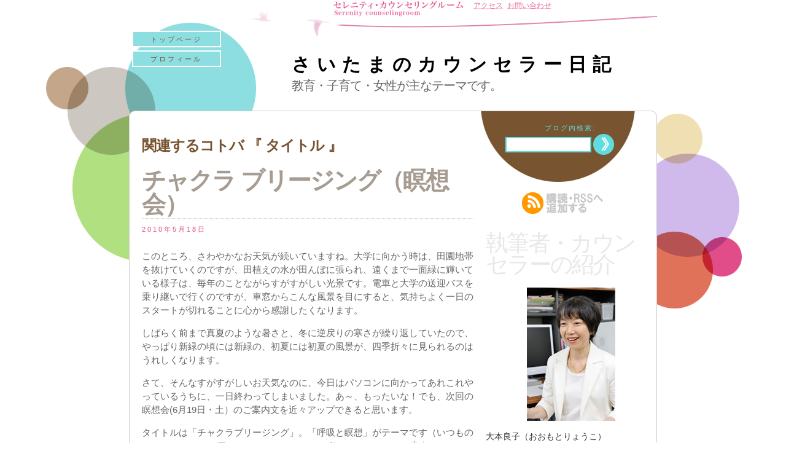

--- FILE ---
content_type: text/html; charset=UTF-8
request_url: http://blog.serenity.jp/tag/%E3%82%BF%E3%82%A4%E3%83%88%E3%83%AB/
body_size: 14172
content:
<!DOCTYPE html>
<html lang="ja">
<head>
<meta charset="utf-8" />
<title>タイトル Archives - さいたまのカウンセラー日記 さいたまのカウンセラー日記</title>
<link rel="stylesheet" href="http://blog.serenity.jp/wp-content/themes/old-freedream/style.css" type="text/css" />
<link rel="pingback" href="http://blog.serenity.jp/xmlrpc.php" />
<!-- VERY IMPORTANT : The code below allows MSIE to handle the new HTML5 tags -->
<!--[if IE]>
    <script type="text/javascript">
        document.createElement("header");
        document.createElement("footer");
        document.createElement("nav");
        document.createElement("article");
        document.createElement("section");
        document.createElement("hgroup");
        document.createElement("aside");
    </script>
<![endif]-->
<script type="text/javascript">
<!--
sfHover = function() {
        var sfEls = document.getElementById("navlist").getElementsByTagName("LI");
        for (var i=0; i<sfEls.length; i++) {
                sfEls[i].onmouseover=function() {
                        this.className+=" sfhover";
                }
                sfEls[i].onmouseout=function() {
                        this.className=this.className.replace(new RegExp(" sfhover\\b"), "");
                }
        }
}
if (window.attachEvent) window.attachEvent("onload", sfHover);

-->
</script>
<meta name='robots' content='index, follow, max-image-preview:large, max-snippet:-1, max-video-preview:-1' />

	<!-- This site is optimized with the Yoast SEO plugin v20.10 - https://yoast.com/wordpress/plugins/seo/ -->
	<link rel="canonical" href="http://blog.serenity.jp/tag/タイトル/" />
	<meta property="og:locale" content="ja_JP" />
	<meta property="og:type" content="article" />
	<meta property="og:title" content="タイトル Archives - さいたまのカウンセラー日記" />
	<meta property="og:url" content="http://blog.serenity.jp/tag/タイトル/" />
	<meta property="og:site_name" content="さいたまのカウンセラー日記" />
	<script type="application/ld+json" class="yoast-schema-graph">{"@context":"https://schema.org","@graph":[{"@type":"CollectionPage","@id":"http://blog.serenity.jp/tag/%e3%82%bf%e3%82%a4%e3%83%88%e3%83%ab/","url":"http://blog.serenity.jp/tag/%e3%82%bf%e3%82%a4%e3%83%88%e3%83%ab/","name":"タイトル Archives - さいたまのカウンセラー日記","isPartOf":{"@id":"https://blog.serenity.jp/#website"},"inLanguage":"ja"},{"@type":"WebSite","@id":"https://blog.serenity.jp/#website","url":"https://blog.serenity.jp/","name":"さいたまのカウンセラー日記","description":"教育・子育て・女性が主なテーマです。","potentialAction":[{"@type":"SearchAction","target":{"@type":"EntryPoint","urlTemplate":"https://blog.serenity.jp/?s={search_term_string}"},"query-input":"required name=search_term_string"}],"inLanguage":"ja"}]}</script>
	<!-- / Yoast SEO plugin. -->


<script type="text/javascript">
window._wpemojiSettings = {"baseUrl":"https:\/\/s.w.org\/images\/core\/emoji\/14.0.0\/72x72\/","ext":".png","svgUrl":"https:\/\/s.w.org\/images\/core\/emoji\/14.0.0\/svg\/","svgExt":".svg","source":{"concatemoji":"http:\/\/blog.serenity.jp\/wp-includes\/js\/wp-emoji-release.min.js?ver=6.2.8"}};
/*! This file is auto-generated */
!function(e,a,t){var n,r,o,i=a.createElement("canvas"),p=i.getContext&&i.getContext("2d");function s(e,t){p.clearRect(0,0,i.width,i.height),p.fillText(e,0,0);e=i.toDataURL();return p.clearRect(0,0,i.width,i.height),p.fillText(t,0,0),e===i.toDataURL()}function c(e){var t=a.createElement("script");t.src=e,t.defer=t.type="text/javascript",a.getElementsByTagName("head")[0].appendChild(t)}for(o=Array("flag","emoji"),t.supports={everything:!0,everythingExceptFlag:!0},r=0;r<o.length;r++)t.supports[o[r]]=function(e){if(p&&p.fillText)switch(p.textBaseline="top",p.font="600 32px Arial",e){case"flag":return s("\ud83c\udff3\ufe0f\u200d\u26a7\ufe0f","\ud83c\udff3\ufe0f\u200b\u26a7\ufe0f")?!1:!s("\ud83c\uddfa\ud83c\uddf3","\ud83c\uddfa\u200b\ud83c\uddf3")&&!s("\ud83c\udff4\udb40\udc67\udb40\udc62\udb40\udc65\udb40\udc6e\udb40\udc67\udb40\udc7f","\ud83c\udff4\u200b\udb40\udc67\u200b\udb40\udc62\u200b\udb40\udc65\u200b\udb40\udc6e\u200b\udb40\udc67\u200b\udb40\udc7f");case"emoji":return!s("\ud83e\udef1\ud83c\udffb\u200d\ud83e\udef2\ud83c\udfff","\ud83e\udef1\ud83c\udffb\u200b\ud83e\udef2\ud83c\udfff")}return!1}(o[r]),t.supports.everything=t.supports.everything&&t.supports[o[r]],"flag"!==o[r]&&(t.supports.everythingExceptFlag=t.supports.everythingExceptFlag&&t.supports[o[r]]);t.supports.everythingExceptFlag=t.supports.everythingExceptFlag&&!t.supports.flag,t.DOMReady=!1,t.readyCallback=function(){t.DOMReady=!0},t.supports.everything||(n=function(){t.readyCallback()},a.addEventListener?(a.addEventListener("DOMContentLoaded",n,!1),e.addEventListener("load",n,!1)):(e.attachEvent("onload",n),a.attachEvent("onreadystatechange",function(){"complete"===a.readyState&&t.readyCallback()})),(e=t.source||{}).concatemoji?c(e.concatemoji):e.wpemoji&&e.twemoji&&(c(e.twemoji),c(e.wpemoji)))}(window,document,window._wpemojiSettings);
</script>
<style type="text/css">
img.wp-smiley,
img.emoji {
	display: inline !important;
	border: none !important;
	box-shadow: none !important;
	height: 1em !important;
	width: 1em !important;
	margin: 0 0.07em !important;
	vertical-align: -0.1em !important;
	background: none !important;
	padding: 0 !important;
}
</style>
	<link rel='stylesheet' id='wp-block-library-css' href='http://blog.serenity.jp/wp-includes/css/dist/block-library/style.min.css?ver=6.2.8' type='text/css' media='all' />
<link rel='stylesheet' id='classic-theme-styles-css' href='http://blog.serenity.jp/wp-includes/css/classic-themes.min.css?ver=6.2.8' type='text/css' media='all' />
<style id='global-styles-inline-css' type='text/css'>
body{--wp--preset--color--black: #000000;--wp--preset--color--cyan-bluish-gray: #abb8c3;--wp--preset--color--white: #ffffff;--wp--preset--color--pale-pink: #f78da7;--wp--preset--color--vivid-red: #cf2e2e;--wp--preset--color--luminous-vivid-orange: #ff6900;--wp--preset--color--luminous-vivid-amber: #fcb900;--wp--preset--color--light-green-cyan: #7bdcb5;--wp--preset--color--vivid-green-cyan: #00d084;--wp--preset--color--pale-cyan-blue: #8ed1fc;--wp--preset--color--vivid-cyan-blue: #0693e3;--wp--preset--color--vivid-purple: #9b51e0;--wp--preset--gradient--vivid-cyan-blue-to-vivid-purple: linear-gradient(135deg,rgba(6,147,227,1) 0%,rgb(155,81,224) 100%);--wp--preset--gradient--light-green-cyan-to-vivid-green-cyan: linear-gradient(135deg,rgb(122,220,180) 0%,rgb(0,208,130) 100%);--wp--preset--gradient--luminous-vivid-amber-to-luminous-vivid-orange: linear-gradient(135deg,rgba(252,185,0,1) 0%,rgba(255,105,0,1) 100%);--wp--preset--gradient--luminous-vivid-orange-to-vivid-red: linear-gradient(135deg,rgba(255,105,0,1) 0%,rgb(207,46,46) 100%);--wp--preset--gradient--very-light-gray-to-cyan-bluish-gray: linear-gradient(135deg,rgb(238,238,238) 0%,rgb(169,184,195) 100%);--wp--preset--gradient--cool-to-warm-spectrum: linear-gradient(135deg,rgb(74,234,220) 0%,rgb(151,120,209) 20%,rgb(207,42,186) 40%,rgb(238,44,130) 60%,rgb(251,105,98) 80%,rgb(254,248,76) 100%);--wp--preset--gradient--blush-light-purple: linear-gradient(135deg,rgb(255,206,236) 0%,rgb(152,150,240) 100%);--wp--preset--gradient--blush-bordeaux: linear-gradient(135deg,rgb(254,205,165) 0%,rgb(254,45,45) 50%,rgb(107,0,62) 100%);--wp--preset--gradient--luminous-dusk: linear-gradient(135deg,rgb(255,203,112) 0%,rgb(199,81,192) 50%,rgb(65,88,208) 100%);--wp--preset--gradient--pale-ocean: linear-gradient(135deg,rgb(255,245,203) 0%,rgb(182,227,212) 50%,rgb(51,167,181) 100%);--wp--preset--gradient--electric-grass: linear-gradient(135deg,rgb(202,248,128) 0%,rgb(113,206,126) 100%);--wp--preset--gradient--midnight: linear-gradient(135deg,rgb(2,3,129) 0%,rgb(40,116,252) 100%);--wp--preset--duotone--dark-grayscale: url('#wp-duotone-dark-grayscale');--wp--preset--duotone--grayscale: url('#wp-duotone-grayscale');--wp--preset--duotone--purple-yellow: url('#wp-duotone-purple-yellow');--wp--preset--duotone--blue-red: url('#wp-duotone-blue-red');--wp--preset--duotone--midnight: url('#wp-duotone-midnight');--wp--preset--duotone--magenta-yellow: url('#wp-duotone-magenta-yellow');--wp--preset--duotone--purple-green: url('#wp-duotone-purple-green');--wp--preset--duotone--blue-orange: url('#wp-duotone-blue-orange');--wp--preset--font-size--small: 13px;--wp--preset--font-size--medium: 20px;--wp--preset--font-size--large: 36px;--wp--preset--font-size--x-large: 42px;--wp--preset--spacing--20: 0.44rem;--wp--preset--spacing--30: 0.67rem;--wp--preset--spacing--40: 1rem;--wp--preset--spacing--50: 1.5rem;--wp--preset--spacing--60: 2.25rem;--wp--preset--spacing--70: 3.38rem;--wp--preset--spacing--80: 5.06rem;--wp--preset--shadow--natural: 6px 6px 9px rgba(0, 0, 0, 0.2);--wp--preset--shadow--deep: 12px 12px 50px rgba(0, 0, 0, 0.4);--wp--preset--shadow--sharp: 6px 6px 0px rgba(0, 0, 0, 0.2);--wp--preset--shadow--outlined: 6px 6px 0px -3px rgba(255, 255, 255, 1), 6px 6px rgba(0, 0, 0, 1);--wp--preset--shadow--crisp: 6px 6px 0px rgba(0, 0, 0, 1);}:where(.is-layout-flex){gap: 0.5em;}body .is-layout-flow > .alignleft{float: left;margin-inline-start: 0;margin-inline-end: 2em;}body .is-layout-flow > .alignright{float: right;margin-inline-start: 2em;margin-inline-end: 0;}body .is-layout-flow > .aligncenter{margin-left: auto !important;margin-right: auto !important;}body .is-layout-constrained > .alignleft{float: left;margin-inline-start: 0;margin-inline-end: 2em;}body .is-layout-constrained > .alignright{float: right;margin-inline-start: 2em;margin-inline-end: 0;}body .is-layout-constrained > .aligncenter{margin-left: auto !important;margin-right: auto !important;}body .is-layout-constrained > :where(:not(.alignleft):not(.alignright):not(.alignfull)){max-width: var(--wp--style--global--content-size);margin-left: auto !important;margin-right: auto !important;}body .is-layout-constrained > .alignwide{max-width: var(--wp--style--global--wide-size);}body .is-layout-flex{display: flex;}body .is-layout-flex{flex-wrap: wrap;align-items: center;}body .is-layout-flex > *{margin: 0;}:where(.wp-block-columns.is-layout-flex){gap: 2em;}.has-black-color{color: var(--wp--preset--color--black) !important;}.has-cyan-bluish-gray-color{color: var(--wp--preset--color--cyan-bluish-gray) !important;}.has-white-color{color: var(--wp--preset--color--white) !important;}.has-pale-pink-color{color: var(--wp--preset--color--pale-pink) !important;}.has-vivid-red-color{color: var(--wp--preset--color--vivid-red) !important;}.has-luminous-vivid-orange-color{color: var(--wp--preset--color--luminous-vivid-orange) !important;}.has-luminous-vivid-amber-color{color: var(--wp--preset--color--luminous-vivid-amber) !important;}.has-light-green-cyan-color{color: var(--wp--preset--color--light-green-cyan) !important;}.has-vivid-green-cyan-color{color: var(--wp--preset--color--vivid-green-cyan) !important;}.has-pale-cyan-blue-color{color: var(--wp--preset--color--pale-cyan-blue) !important;}.has-vivid-cyan-blue-color{color: var(--wp--preset--color--vivid-cyan-blue) !important;}.has-vivid-purple-color{color: var(--wp--preset--color--vivid-purple) !important;}.has-black-background-color{background-color: var(--wp--preset--color--black) !important;}.has-cyan-bluish-gray-background-color{background-color: var(--wp--preset--color--cyan-bluish-gray) !important;}.has-white-background-color{background-color: var(--wp--preset--color--white) !important;}.has-pale-pink-background-color{background-color: var(--wp--preset--color--pale-pink) !important;}.has-vivid-red-background-color{background-color: var(--wp--preset--color--vivid-red) !important;}.has-luminous-vivid-orange-background-color{background-color: var(--wp--preset--color--luminous-vivid-orange) !important;}.has-luminous-vivid-amber-background-color{background-color: var(--wp--preset--color--luminous-vivid-amber) !important;}.has-light-green-cyan-background-color{background-color: var(--wp--preset--color--light-green-cyan) !important;}.has-vivid-green-cyan-background-color{background-color: var(--wp--preset--color--vivid-green-cyan) !important;}.has-pale-cyan-blue-background-color{background-color: var(--wp--preset--color--pale-cyan-blue) !important;}.has-vivid-cyan-blue-background-color{background-color: var(--wp--preset--color--vivid-cyan-blue) !important;}.has-vivid-purple-background-color{background-color: var(--wp--preset--color--vivid-purple) !important;}.has-black-border-color{border-color: var(--wp--preset--color--black) !important;}.has-cyan-bluish-gray-border-color{border-color: var(--wp--preset--color--cyan-bluish-gray) !important;}.has-white-border-color{border-color: var(--wp--preset--color--white) !important;}.has-pale-pink-border-color{border-color: var(--wp--preset--color--pale-pink) !important;}.has-vivid-red-border-color{border-color: var(--wp--preset--color--vivid-red) !important;}.has-luminous-vivid-orange-border-color{border-color: var(--wp--preset--color--luminous-vivid-orange) !important;}.has-luminous-vivid-amber-border-color{border-color: var(--wp--preset--color--luminous-vivid-amber) !important;}.has-light-green-cyan-border-color{border-color: var(--wp--preset--color--light-green-cyan) !important;}.has-vivid-green-cyan-border-color{border-color: var(--wp--preset--color--vivid-green-cyan) !important;}.has-pale-cyan-blue-border-color{border-color: var(--wp--preset--color--pale-cyan-blue) !important;}.has-vivid-cyan-blue-border-color{border-color: var(--wp--preset--color--vivid-cyan-blue) !important;}.has-vivid-purple-border-color{border-color: var(--wp--preset--color--vivid-purple) !important;}.has-vivid-cyan-blue-to-vivid-purple-gradient-background{background: var(--wp--preset--gradient--vivid-cyan-blue-to-vivid-purple) !important;}.has-light-green-cyan-to-vivid-green-cyan-gradient-background{background: var(--wp--preset--gradient--light-green-cyan-to-vivid-green-cyan) !important;}.has-luminous-vivid-amber-to-luminous-vivid-orange-gradient-background{background: var(--wp--preset--gradient--luminous-vivid-amber-to-luminous-vivid-orange) !important;}.has-luminous-vivid-orange-to-vivid-red-gradient-background{background: var(--wp--preset--gradient--luminous-vivid-orange-to-vivid-red) !important;}.has-very-light-gray-to-cyan-bluish-gray-gradient-background{background: var(--wp--preset--gradient--very-light-gray-to-cyan-bluish-gray) !important;}.has-cool-to-warm-spectrum-gradient-background{background: var(--wp--preset--gradient--cool-to-warm-spectrum) !important;}.has-blush-light-purple-gradient-background{background: var(--wp--preset--gradient--blush-light-purple) !important;}.has-blush-bordeaux-gradient-background{background: var(--wp--preset--gradient--blush-bordeaux) !important;}.has-luminous-dusk-gradient-background{background: var(--wp--preset--gradient--luminous-dusk) !important;}.has-pale-ocean-gradient-background{background: var(--wp--preset--gradient--pale-ocean) !important;}.has-electric-grass-gradient-background{background: var(--wp--preset--gradient--electric-grass) !important;}.has-midnight-gradient-background{background: var(--wp--preset--gradient--midnight) !important;}.has-small-font-size{font-size: var(--wp--preset--font-size--small) !important;}.has-medium-font-size{font-size: var(--wp--preset--font-size--medium) !important;}.has-large-font-size{font-size: var(--wp--preset--font-size--large) !important;}.has-x-large-font-size{font-size: var(--wp--preset--font-size--x-large) !important;}
.wp-block-navigation a:where(:not(.wp-element-button)){color: inherit;}
:where(.wp-block-columns.is-layout-flex){gap: 2em;}
.wp-block-pullquote{font-size: 1.5em;line-height: 1.6;}
</style>
<link rel='stylesheet' id='contact-form-7-css' href='http://blog.serenity.jp/wp-content/plugins/contact-form-7/includes/css/styles.css?ver=5.7.7' type='text/css' media='all' />
<link rel='stylesheet' id='wp-pagenavi-css' href='http://blog.serenity.jp/wp-content/plugins/wp-pagenavi/pagenavi-css.css?ver=2.70' type='text/css' media='all' />
<link rel="https://api.w.org/" href="http://blog.serenity.jp/wp-json/" /><link rel="alternate" type="application/json" href="http://blog.serenity.jp/wp-json/wp/v2/tags/90" /><link rel="stylesheet" href="http://blog.serenity.jp/wp-content/plugins/slimbox-plugin/slimbox/slimbox.css" type="text/css" media="screen" />
<script type="text/javascript" src="http://blog.serenity.jp/wp-content/plugins/slimbox-plugin/slimbox/mootools.x.js"></script>
<script type="text/javascript" src="http://blog.serenity.jp/wp-content/plugins/slimbox-plugin/slimbox/slimbox.js"></script>
		<style type="text/css">
						ol.footnotes li {list-style-type:decimal;}
						ol.footnotes{font-size:0.8em; color:#666666;}		</style>
		<script type="text/javascript">

  var _gaq = _gaq || [];
  _gaq.push(['_setAccount', 'UA-3180178-4']);
  _gaq.push(['_setDomainName', 'serenity.jp']);
  _gaq.push(['_trackPageview']);

  (function() {
    var ga = document.createElement('script'); ga.type = 'text/javascript'; ga.async = true;
    ga.src = ('https:' == document.location.protocol ? 'https://ssl' : 'http://www') + '.google-analytics.com/ga.js';
    var s = document.getElementsByTagName('script')[0]; s.parentNode.insertBefore(ga, s);
  })();

</script><link rel="Shortcut Icon" type="image/x-icon" href="http://blog.serenity.jp/wp-uploads/2012/06/favicon.ico" />
<meta name="google-site-verification" content="qJ8ahaCWnT21zmmraZaWI-MaJNiq80zLqayK7dwU9o0" />
<style data-context="foundation-flickity-css">/*! Flickity v2.0.2
http://flickity.metafizzy.co
---------------------------------------------- */.flickity-enabled{position:relative}.flickity-enabled:focus{outline:0}.flickity-viewport{overflow:hidden;position:relative;height:100%}.flickity-slider{position:absolute;width:100%;height:100%}.flickity-enabled.is-draggable{-webkit-tap-highlight-color:transparent;tap-highlight-color:transparent;-webkit-user-select:none;-moz-user-select:none;-ms-user-select:none;user-select:none}.flickity-enabled.is-draggable .flickity-viewport{cursor:move;cursor:-webkit-grab;cursor:grab}.flickity-enabled.is-draggable .flickity-viewport.is-pointer-down{cursor:-webkit-grabbing;cursor:grabbing}.flickity-prev-next-button{position:absolute;top:50%;width:44px;height:44px;border:none;border-radius:50%;background:#fff;background:hsla(0,0%,100%,.75);cursor:pointer;-webkit-transform:translateY(-50%);transform:translateY(-50%)}.flickity-prev-next-button:hover{background:#fff}.flickity-prev-next-button:focus{outline:0;box-shadow:0 0 0 5px #09f}.flickity-prev-next-button:active{opacity:.6}.flickity-prev-next-button.previous{left:10px}.flickity-prev-next-button.next{right:10px}.flickity-rtl .flickity-prev-next-button.previous{left:auto;right:10px}.flickity-rtl .flickity-prev-next-button.next{right:auto;left:10px}.flickity-prev-next-button:disabled{opacity:.3;cursor:auto}.flickity-prev-next-button svg{position:absolute;left:20%;top:20%;width:60%;height:60%}.flickity-prev-next-button .arrow{fill:#333}.flickity-page-dots{position:absolute;width:100%;bottom:-25px;padding:0;margin:0;list-style:none;text-align:center;line-height:1}.flickity-rtl .flickity-page-dots{direction:rtl}.flickity-page-dots .dot{display:inline-block;width:10px;height:10px;margin:0 8px;background:#333;border-radius:50%;opacity:.25;cursor:pointer}.flickity-page-dots .dot.is-selected{opacity:1}</style><style data-context="foundation-slideout-css">.slideout-menu{position:fixed;left:0;top:0;bottom:0;right:auto;z-index:0;width:256px;overflow-y:auto;-webkit-overflow-scrolling:touch;display:none}.slideout-menu.pushit-right{left:auto;right:0}.slideout-panel{position:relative;z-index:1;will-change:transform}.slideout-open,.slideout-open .slideout-panel,.slideout-open body{overflow:hidden}.slideout-open .slideout-menu{display:block}.pushit{display:none}</style><!-- Vipers Video Quicktags v6.6.0 | http://www.viper007bond.com/wordpress-plugins/vipers-video-quicktags/ -->
<style type="text/css">
.vvqbox { display: block; max-width: 100%; visibility: visible !important; margin: 10px auto; } .vvqbox img { max-width: 100%; height: 100%; } .vvqbox object { max-width: 100%; } 
</style>
<script type="text/javascript">
// <![CDATA[
	var vvqflashvars = {};
	var vvqparams = { wmode: "opaque", allowfullscreen: "true", allowscriptaccess: "always" };
	var vvqattributes = {};
	var vvqexpressinstall = "http://blog.serenity.jp/wp-content/plugins/vipers-video-quicktags/resources/expressinstall.swf";
// ]]>
</script>

<!-- BEGIN: WP Social Bookmarking Light HEAD -->
<style type="text/css">.wp_social_bookmarking_light{
    border: 0 !important;
    padding: 10px 0 20px 0 !important;
    margin: 0 !important;
}
.wp_social_bookmarking_light div{
    float: left !important;
    border: 0 !important;
    padding: 0 !important;
    margin: 0 5px 0px 0 !important;
    min-height: 30px !important;
    line-height: 18px !important;
    text-indent: 0 !important;
}
.wp_social_bookmarking_light img{
    border: 0 !important;
    padding: 0;
    margin: 0;
    vertical-align: top !important;
}
.wp_social_bookmarking_light_clear{
    clear: both !important;
}
#fb-root{
    display: none;
}
.wsbl_facebook_like iframe{
    max-width: none !important;
}
.wsbl_pinterest a{
    border: 0px !important;
}
</style>
<!-- END: WP Social Bookmarking Light HEAD -->
<style type="text/css">.broken_link, a.broken_link {
	text-decoration: line-through;
}</style><style>.ios7.web-app-mode.has-fixed header{ background-color: rgba(3,122,221,.88);}</style></head>

<body>
	<div id="container">
		<header id="topheader"> 
		  <nav id="pages">
			<ul id="navlist">

			<li class="current_page_item"><a href="http://blog.serenity.jp">トップページ</a></li>
			<li class="page_item page-item-795"><a href="http://blog.serenity.jp/%e3%83%97%e3%83%ad%e3%83%95%e3%82%a3%e3%83%bc%e3%83%ab/">プロフィール</a></li>
			</ul>
			</nav>
			<hgroup id="logo">
				<h1><a href="http://blog.serenity.jp">さいたまのカウンセラー日記</a></h1>
				<h2>教育・子育て・女性が主なテーマです。</h2>
			</hgroup>
		</header>
<div id="serenavi"><a href="http://serenity.jp">
<img src="/wp-uploads/toplink.gif" alt="セレニティカウンセリングルーム" width="219" height="30" border="0"/>
</a>
<ul>
<li>
<a href="http://serenity.jp/access.html">アクセス</a>
</li>
<li>
<a href="mailto:info@serenity.jp">お問い合わせ</a>
</li>
</ul></div>	<div id="content">
		<div id="left">
            <div class="page">
				<div class="alignleft"></div>
				<div class="alignright"></div>
			</div>
		
            <article id="article">	
                <header id="titre">
                    		
                     
                        <h1>関連するコトバ 『 タイトル 』</h1> 
                                    </header>
                <section>
                                    <article id="article">
                            <header id="titre">
                                <h1><a href="http://blog.serenity.jp/2010/05/18/%e3%83%81%e3%83%a3%e3%82%af%e3%83%a9-%e3%83%96%e3%83%aa%e3%83%bc%e3%82%b8%e3%83%b3%e3%82%b0%ef%bc%88%e7%9e%91%e6%83%b3%e4%bc%9a%ef%bc%89/" rel="bookmark" title="Permanent Link to チャクラ ブリージング（瞑想会）">チャクラ ブリージング（瞑想会）</a></h1>
                                <pre><time datetime="2010-05-18" pubdate>2010年5月18日</time></pre>
                            </header>
                            <section>
                            <p>このところ、さわやかなお天気が続いていますね。大学に向かう時は、田園地帯を抜けていくのですが、田植えの水が田んぼに張られ、遠くまで一面緑に輝いている様子は、毎年のことながらすがすがしい光景です。電車と大学の送迎バスを乗り継いで行くのですが、車窓からこんな風景を目にすると、気持ちよく一日のスタートが切れることに心から感謝したくなります。</p>
<p>しばらく前まで真夏のような暑さと、冬に逆戻りの寒さが繰り返していたので、やっぱり新緑の頃には新緑の、初夏には初夏の風景が、四季折々に見られるのはうれしくなります。</p>
<p>さて、そんなすがすがしいお天気なのに、今日はパソコンに向かってあれこれやっているうちに、一日終わってしまいました。あ～、もったいな！でも、次回の瞑想会(6月19日・土）のご案内文を近々アップできると思います。</p>
<p>タイトルは「チャクラブリージング」。「呼吸と瞑想」がテーマです（いつものようにSohamから届いたタイトルをもとに、私がアレンジしてご案内させていただきますので、私流の解釈も入っているということで、なにとぞご了解くださいませ）。</p>
<p>日頃、特に意識していない呼吸ですが、じっくり向かい合うと、案外奥が深いような・・・。呼吸を通して、また一つ新しい自分に出会えたらいいなあと思います。自分を発見するって楽しいです！</p>
                            </section>
                            <p class="postmetadata">同じカテゴリーの記事も読む →　<a href="http://blog.serenity.jp/category/%e3%82%bb%e3%83%ac%e3%83%8b%e3%83%86%e3%82%a3%e3%81%ae%e6%b4%bb%e5%8b%95/" rel="category tag">セレニティの活動・お知らせほか</a><br /><br />
記事に関連するコトバ　　<a href="http://blog.serenity.jp/tag/%e3%82%bf%e3%82%a4%e3%83%88%e3%83%ab/" rel="tag">タイトル</a>, <a href="http://blog.serenity.jp/tag/%e3%83%81%e3%83%a3%e3%82%af%e3%83%a9/" rel="tag">チャクラ</a>, <a href="http://blog.serenity.jp/tag/%e3%83%81%e3%83%a3%e3%82%af%e3%83%a9%e3%83%96%e3%83%aa%e3%83%bc%e3%82%b8%e3%83%b3%e3%82%b0/" rel="tag">チャクラブリージング</a>, <a href="http://blog.serenity.jp/tag/%e5%91%bc%e5%90%b8/" rel="tag">呼吸</a>, <a href="http://blog.serenity.jp/tag/%e7%9e%91%e6%83%b3/" rel="tag">瞑想</a>, <a href="http://blog.serenity.jp/tag/%e7%9e%91%e6%83%b3%e4%bc%9a/" rel="tag">瞑想会</a><br />   <a href="http://blog.serenity.jp/2010/05/18/%e3%83%81%e3%83%a3%e3%82%af%e3%83%a9-%e3%83%96%e3%83%aa%e3%83%bc%e3%82%b8%e3%83%b3%e3%82%b0%ef%bc%88%e7%9e%91%e6%83%b3%e4%bc%9a%ef%bc%89/#respond" class="comments-link" >この記事にコメントする »</a>		</p>
                    </article>
		
		                    <article id="article">
                            <header id="titre">
                                <h1><a href="http://blog.serenity.jp/2010/02/09/post-123/" rel="bookmark" title="Permanent Link to 「セレニティ日記」の衣替え">「セレニティ日記」の衣替え</a></h1>
                                <pre><time datetime="2010-02-09" pubdate>2010年2月9日</time></pre>
                            </header>
                            <section>
                            <p>寒暖の激しい毎日ですが、皆さん、お元気でお過ごしでしょうか。このところ寒い日が続いていましたが、今日は一気に春の陽気。そんな中、満開の紅梅を目にしました。</p>
<p>さて、近々、当「セレニティ日記」の衣替えを予定しています。装いも新たに皆さまにお目にかかるべく準備中です。より読みやすく、情報量も増やせる仕様になる予定です。今のブログは書き終わってアップする段階で、よくミスして消してしまうことがあるのです。そうした不具合（と言うか私のミスしやすいところ）もカバーされそうなので助かります。</p>
<p>そんなこんなで、過去の記事タイトルも内容が伝わりやすいタイトルになるよう、見直す作業などしているところです。これが結構しんどい作業なのでなかなか進みません。何しろ書いたときは、あまり深く考えずに、気楽にタイトルをつけていたので、ちゃんと内容を表すタイトルとなると困っています。それに、あまり内容のない文章もいっぱいあって、タイトルをつけるほどではなかったりして…。読み返すと冷や汗ものです。</p>
<p>ということで、中身自体が大きく変わるわけではありませんので、あんまり期待しないで（でもちょっとだけ期待して）、待っていてくださいね。</p>
<p>「そんなことよりもっと頻繁に更新を！」－－－と言う声が聞こえてきそう。</p>
<p>ごもっとも！！</p>
                            </section>
                            <p class="postmetadata">同じカテゴリーの記事も読む →　<a href="http://blog.serenity.jp/category/%e3%82%bb%e3%83%ac%e3%83%8b%e3%83%86%e3%82%a3%e3%81%ae%e6%b4%bb%e5%8b%95/" rel="category tag">セレニティの活動・お知らせほか</a><br /><br />
記事に関連するコトバ　　<a href="http://blog.serenity.jp/tag/%e3%82%bf%e3%82%a4%e3%83%88%e3%83%ab/" rel="tag">タイトル</a>, <a href="http://blog.serenity.jp/tag/%e3%83%96%e3%83%ad%e3%82%b0/" rel="tag">ブログ</a>, <a href="http://blog.serenity.jp/tag/%e4%bb%95%e6%a7%98/" rel="tag">仕様</a>, <a href="http://blog.serenity.jp/tag/%e5%a4%89%e6%9b%b4/" rel="tag">変更</a>, <a href="http://blog.serenity.jp/tag/%e6%97%a5%e8%a8%98/" rel="tag">日記</a>, <a href="http://blog.serenity.jp/tag/%e8%a1%a3%e6%9b%bf%e3%81%88/" rel="tag">衣替え</a><br />   <a href="http://blog.serenity.jp/2010/02/09/post-123/#respond" class="comments-link" >この記事にコメントする »</a>		</p>
                    </article>
		
		            <div class="page">
                <div class="left"></div>
                <div class="right"></div>
            </div>    
		
	</div>

        <nav id="sidebar">		 
                        <form method="get" id="searchform" action="http://blog.serenity.jp/">
  				<div>
					<label for="s">ブログ内検索:</label><br />
					<input name="s" type="text" class="field" id="s" value="" size="25" />
					<input id="search-button" type="image" class="button" alt="検索" src="/wp-uploads/search-button.gif" >
				</div>
			</form>            
            <a href="http://blog.serenity.jp/feed/rss/" id="zone1" title="購読・RSSへ追加する"><div id="rss-img">
            
            </div></a>
            <!-- UNCOMMENT THE LINES BELLOW THIS IF YOU WANT TO PROVIDE YOUR TWITTER LINK -->
            <!-- <div id="twitter-img">
            <a href="http://www.twitter.com/YourUrlHere" id="zone2" target="_blank" title="Follow me on Twitter"></a>
            </div> -->
        	<ul>
            <li id="text-3" class="widget widget_text"><h2 class="widgettitle">執筆者・カウンセラーの紹介</h2>			<div class="textwidget"><a href="http://blog.serenity.jp/wordpress/wp-content/uploads/omoto.jpg"
    style="display: flex;
    justify-content: center;"
><img class="aligncenter" width="144" height="217" alt="さいたまのカウンセラー" src="http://blog.serenity.jp/wp-uploads/omoto.jpg"/></a><br/>
大本良子（おおもとりょうこ）
<br />「さいたま市で女性対象のカウンセリングルームを開いています。大学では学生相談を担当。」<br /><br />
<a href="http://serenity.jp">
セレニティ<br />
・カウンセリングルーム代表</a><br /><br />
東京電機大学理工学部<br />　　　・学生相談室カウンセラー<br/></div>
		</li><li id="calendar-3" class="widget widget_calendar"><h2 class="widgettitle">カレンダー</h2><div id="calendar_wrap" class="calendar_wrap"><table id="wp-calendar" class="wp-calendar-table">
	<caption>2026年1月</caption>
	<thead>
	<tr>
		<th scope="col" title="月曜日">月</th>
		<th scope="col" title="火曜日">火</th>
		<th scope="col" title="水曜日">水</th>
		<th scope="col" title="木曜日">木</th>
		<th scope="col" title="金曜日">金</th>
		<th scope="col" title="土曜日">土</th>
		<th scope="col" title="日曜日">日</th>
	</tr>
	</thead>
	<tbody>
	<tr>
		<td colspan="3" class="pad">&nbsp;</td><td>1</td><td>2</td><td>3</td><td>4</td>
	</tr>
	<tr>
		<td>5</td><td>6</td><td>7</td><td>8</td><td>9</td><td>10</td><td>11</td>
	</tr>
	<tr>
		<td>12</td><td>13</td><td>14</td><td>15</td><td>16</td><td>17</td><td>18</td>
	</tr>
	<tr>
		<td>19</td><td>20</td><td><a href="http://blog.serenity.jp/2026/01/21/" aria-label="2026年1月21日 に投稿を公開">21</a></td><td>22</td><td>23</td><td id="today">24</td><td>25</td>
	</tr>
	<tr>
		<td>26</td><td>27</td><td>28</td><td>29</td><td>30</td><td>31</td>
		<td class="pad" colspan="1">&nbsp;</td>
	</tr>
	</tbody>
	</table><nav aria-label="前と次の月" class="wp-calendar-nav">
		<span class="wp-calendar-nav-prev"><a href="http://blog.serenity.jp/2025/11/">&laquo; 11月</a></span>
		<span class="pad">&nbsp;</span>
		<span class="wp-calendar-nav-next">&nbsp;</span>
	</nav></div></li>
		<li id="recent-posts-3" class="widget widget_recent_entries">
		<h2 class="widgettitle">最近の投稿</h2>
		<ul>
											<li>
					<a href="http://blog.serenity.jp/2026/01/21/%e3%82%ac%e3%82%b6%e3%81%ae%e5%b0%91%e5%b9%b4%e3%81%ae%e8%a9%a9%e3%81%ab%e5%87%ba%e5%90%88%e3%81%a3%e3%81%a6/">ガザの少年の詩に出合って</a>
									</li>
											<li>
					<a href="http://blog.serenity.jp/2025/11/15/%e3%80%8c%e7%a9%ba%e6%b0%97%e3%80%8d%e3%81%ae%e5%a4%89%e5%8c%96%e3%82%92%e6%84%9f%e3%81%98%e3%82%8b%e4%b8%ad%e3%81%a7/">「空気」の変化を感じる中で</a>
									</li>
											<li>
					<a href="http://blog.serenity.jp/2025/09/12/%e3%82%88%e3%81%86%e3%82%84%e3%81%8f%e7%a7%8b%e3%81%ae%e6%b0%97%e9%85%8d/">ようやく秋の気配</a>
									</li>
											<li>
					<a href="http://blog.serenity.jp/2025/07/06/%e3%81%8a%e4%b9%85%e3%81%97%e3%81%b6%e3%82%8a%e3%81%a7%e3%81%99%ef%bc%81/">お久しぶりです！</a>
									</li>
											<li>
					<a href="http://blog.serenity.jp/2025/05/15/%e7%b7%91%e3%81%af%e7%a7%81%e3%81%ab%e3%81%a8%e3%81%a3%e3%81%a6%e3%81%ae%e5%83%8d%e3%81%8f%e6%9d%a1%e4%bb%b6/">“緑”は私にとっての働く条件</a>
									</li>
					</ul>

		</li><li id="categories-3" class="widget widget_categories"><h2 class="widgettitle">カテゴリー</h2>
			<ul>
					<li class="cat-item cat-item-4"><a href="http://blog.serenity.jp/category/%e3%82%a2%e3%82%b5%e3%83%bc%e3%82%b7%e3%83%a7%e3%83%b3%e3%83%bb%e3%83%88%e3%83%ac%e3%83%bc%e3%83%8b%e3%83%b3%e3%82%b0/">アサーション・トレーニング</a> (24)
</li>
	<li class="cat-item cat-item-5"><a href="http://blog.serenity.jp/category/%e3%82%a2%e3%83%bc%e3%83%88/">アート</a> (15)
</li>
	<li class="cat-item cat-item-6"><a href="http://blog.serenity.jp/category/%e3%82%bb%e3%83%ac%e3%83%8b%e3%83%86%e3%82%a3%e3%81%ae%e6%b4%bb%e5%8b%95/">セレニティの活動・お知らせほか</a> (45)
</li>
	<li class="cat-item cat-item-7"><a href="http://blog.serenity.jp/category/%e5%a5%b3%e6%80%a7/">女性</a> (3)
</li>
	<li class="cat-item cat-item-8"><a href="http://blog.serenity.jp/category/%e5%ad%90%e8%82%b2%e3%81%a6/">子育て</a> (21)
</li>
	<li class="cat-item cat-item-687"><a href="http://blog.serenity.jp/category/%e5%ad%a3%e7%af%80%e3%81%ae%e3%81%84%e3%82%8d%e3%81%84%e3%82%8d/">季節のいろいろ</a> (8)
</li>
	<li class="cat-item cat-item-9"><a href="http://blog.serenity.jp/category/%e5%bf%83%e7%90%86%e3%83%bb%e7%b2%be%e7%a5%9e/">心理・精神</a> (55)
</li>
	<li class="cat-item cat-item-10"><a href="http://blog.serenity.jp/category/%e6%95%99%e8%82%b2/">教育</a> (41)
</li>
	<li class="cat-item cat-item-1"><a href="http://blog.serenity.jp/category/uncategorized/">未分類</a> (28)
</li>
	<li class="cat-item cat-item-12"><a href="http://blog.serenity.jp/category/%e7%92%b0%e5%a2%83%e3%83%bb%e3%82%a8%e3%82%b3%e3%83%ad%e3%82%b8%e3%83%bc/">環境・エコロジー</a> (13)
</li>
	<li class="cat-item cat-item-13"><a href="http://blog.serenity.jp/category/%e7%a4%be%e4%bc%9a/">社会</a> (44)
</li>
	<li class="cat-item cat-item-14"><a href="http://blog.serenity.jp/category/%e8%91%97%e4%bd%9c%e3%81%ab%e3%81%a4%e3%81%84%e3%81%a6/">著作について</a> (7)
</li>
	<li class="cat-item cat-item-15"><a href="http://blog.serenity.jp/category/%e8%a8%80%e8%91%89/">言葉</a> (16)
</li>
	<li class="cat-item cat-item-16"><a href="http://blog.serenity.jp/category/%e8%bf%91%e6%b3%81%e5%a0%b1%e5%91%8a/">近況報告</a> (60)
</li>
	<li class="cat-item cat-item-17"><a href="http://blog.serenity.jp/category/%e9%9b%91%e6%84%9f/">雑感</a> (120)
</li>
			</ul>

			</li><li id="archives-3" class="widget widget_archive"><h2 class="widgettitle">月別記事</h2>
			<ul>
					<li><a href='http://blog.serenity.jp/2026/01/'>2026年1月</a>&nbsp;(1)</li>
	<li><a href='http://blog.serenity.jp/2025/11/'>2025年11月</a>&nbsp;(1)</li>
	<li><a href='http://blog.serenity.jp/2025/09/'>2025年9月</a>&nbsp;(1)</li>
	<li><a href='http://blog.serenity.jp/2025/07/'>2025年7月</a>&nbsp;(1)</li>
	<li><a href='http://blog.serenity.jp/2025/05/'>2025年5月</a>&nbsp;(1)</li>
	<li><a href='http://blog.serenity.jp/2025/03/'>2025年3月</a>&nbsp;(1)</li>
	<li><a href='http://blog.serenity.jp/2025/01/'>2025年1月</a>&nbsp;(1)</li>
	<li><a href='http://blog.serenity.jp/2024/12/'>2024年12月</a>&nbsp;(1)</li>
	<li><a href='http://blog.serenity.jp/2024/10/'>2024年10月</a>&nbsp;(1)</li>
	<li><a href='http://blog.serenity.jp/2024/09/'>2024年9月</a>&nbsp;(1)</li>
	<li><a href='http://blog.serenity.jp/2024/08/'>2024年8月</a>&nbsp;(1)</li>
	<li><a href='http://blog.serenity.jp/2024/07/'>2024年7月</a>&nbsp;(1)</li>
	<li><a href='http://blog.serenity.jp/2024/06/'>2024年6月</a>&nbsp;(1)</li>
	<li><a href='http://blog.serenity.jp/2024/05/'>2024年5月</a>&nbsp;(1)</li>
	<li><a href='http://blog.serenity.jp/2024/03/'>2024年3月</a>&nbsp;(1)</li>
	<li><a href='http://blog.serenity.jp/2024/02/'>2024年2月</a>&nbsp;(1)</li>
	<li><a href='http://blog.serenity.jp/2023/12/'>2023年12月</a>&nbsp;(1)</li>
	<li><a href='http://blog.serenity.jp/2023/10/'>2023年10月</a>&nbsp;(1)</li>
	<li><a href='http://blog.serenity.jp/2023/08/'>2023年8月</a>&nbsp;(1)</li>
	<li><a href='http://blog.serenity.jp/2023/07/'>2023年7月</a>&nbsp;(1)</li>
	<li><a href='http://blog.serenity.jp/2023/05/'>2023年5月</a>&nbsp;(1)</li>
	<li><a href='http://blog.serenity.jp/2023/04/'>2023年4月</a>&nbsp;(1)</li>
	<li><a href='http://blog.serenity.jp/2023/03/'>2023年3月</a>&nbsp;(1)</li>
	<li><a href='http://blog.serenity.jp/2023/02/'>2023年2月</a>&nbsp;(3)</li>
	<li><a href='http://blog.serenity.jp/2023/01/'>2023年1月</a>&nbsp;(1)</li>
	<li><a href='http://blog.serenity.jp/2022/12/'>2022年12月</a>&nbsp;(1)</li>
	<li><a href='http://blog.serenity.jp/2022/10/'>2022年10月</a>&nbsp;(1)</li>
	<li><a href='http://blog.serenity.jp/2022/09/'>2022年9月</a>&nbsp;(1)</li>
	<li><a href='http://blog.serenity.jp/2022/08/'>2022年8月</a>&nbsp;(1)</li>
	<li><a href='http://blog.serenity.jp/2022/07/'>2022年7月</a>&nbsp;(1)</li>
	<li><a href='http://blog.serenity.jp/2022/05/'>2022年5月</a>&nbsp;(1)</li>
	<li><a href='http://blog.serenity.jp/2022/03/'>2022年3月</a>&nbsp;(1)</li>
	<li><a href='http://blog.serenity.jp/2022/02/'>2022年2月</a>&nbsp;(1)</li>
	<li><a href='http://blog.serenity.jp/2022/01/'>2022年1月</a>&nbsp;(1)</li>
	<li><a href='http://blog.serenity.jp/2021/12/'>2021年12月</a>&nbsp;(1)</li>
	<li><a href='http://blog.serenity.jp/2021/10/'>2021年10月</a>&nbsp;(1)</li>
	<li><a href='http://blog.serenity.jp/2021/08/'>2021年8月</a>&nbsp;(1)</li>
	<li><a href='http://blog.serenity.jp/2021/07/'>2021年7月</a>&nbsp;(1)</li>
	<li><a href='http://blog.serenity.jp/2021/05/'>2021年5月</a>&nbsp;(1)</li>
	<li><a href='http://blog.serenity.jp/2021/04/'>2021年4月</a>&nbsp;(1)</li>
	<li><a href='http://blog.serenity.jp/2021/03/'>2021年3月</a>&nbsp;(1)</li>
	<li><a href='http://blog.serenity.jp/2021/01/'>2021年1月</a>&nbsp;(1)</li>
	<li><a href='http://blog.serenity.jp/2020/12/'>2020年12月</a>&nbsp;(1)</li>
	<li><a href='http://blog.serenity.jp/2020/10/'>2020年10月</a>&nbsp;(1)</li>
	<li><a href='http://blog.serenity.jp/2020/09/'>2020年9月</a>&nbsp;(1)</li>
	<li><a href='http://blog.serenity.jp/2020/07/'>2020年7月</a>&nbsp;(1)</li>
	<li><a href='http://blog.serenity.jp/2020/04/'>2020年4月</a>&nbsp;(1)</li>
	<li><a href='http://blog.serenity.jp/2020/03/'>2020年3月</a>&nbsp;(1)</li>
	<li><a href='http://blog.serenity.jp/2020/01/'>2020年1月</a>&nbsp;(1)</li>
	<li><a href='http://blog.serenity.jp/2019/12/'>2019年12月</a>&nbsp;(1)</li>
	<li><a href='http://blog.serenity.jp/2019/10/'>2019年10月</a>&nbsp;(1)</li>
	<li><a href='http://blog.serenity.jp/2019/09/'>2019年9月</a>&nbsp;(1)</li>
	<li><a href='http://blog.serenity.jp/2019/07/'>2019年7月</a>&nbsp;(1)</li>
	<li><a href='http://blog.serenity.jp/2019/05/'>2019年5月</a>&nbsp;(1)</li>
	<li><a href='http://blog.serenity.jp/2019/01/'>2019年1月</a>&nbsp;(1)</li>
	<li><a href='http://blog.serenity.jp/2018/12/'>2018年12月</a>&nbsp;(1)</li>
	<li><a href='http://blog.serenity.jp/2018/11/'>2018年11月</a>&nbsp;(1)</li>
	<li><a href='http://blog.serenity.jp/2018/08/'>2018年8月</a>&nbsp;(1)</li>
	<li><a href='http://blog.serenity.jp/2018/07/'>2018年7月</a>&nbsp;(1)</li>
	<li><a href='http://blog.serenity.jp/2018/05/'>2018年5月</a>&nbsp;(1)</li>
	<li><a href='http://blog.serenity.jp/2018/04/'>2018年4月</a>&nbsp;(1)</li>
	<li><a href='http://blog.serenity.jp/2018/03/'>2018年3月</a>&nbsp;(1)</li>
	<li><a href='http://blog.serenity.jp/2018/01/'>2018年1月</a>&nbsp;(1)</li>
	<li><a href='http://blog.serenity.jp/2017/12/'>2017年12月</a>&nbsp;(1)</li>
	<li><a href='http://blog.serenity.jp/2017/11/'>2017年11月</a>&nbsp;(1)</li>
	<li><a href='http://blog.serenity.jp/2017/09/'>2017年9月</a>&nbsp;(1)</li>
	<li><a href='http://blog.serenity.jp/2017/08/'>2017年8月</a>&nbsp;(1)</li>
	<li><a href='http://blog.serenity.jp/2017/06/'>2017年6月</a>&nbsp;(1)</li>
	<li><a href='http://blog.serenity.jp/2017/04/'>2017年4月</a>&nbsp;(1)</li>
	<li><a href='http://blog.serenity.jp/2017/03/'>2017年3月</a>&nbsp;(1)</li>
	<li><a href='http://blog.serenity.jp/2017/01/'>2017年1月</a>&nbsp;(2)</li>
	<li><a href='http://blog.serenity.jp/2016/12/'>2016年12月</a>&nbsp;(1)</li>
	<li><a href='http://blog.serenity.jp/2016/11/'>2016年11月</a>&nbsp;(1)</li>
	<li><a href='http://blog.serenity.jp/2016/10/'>2016年10月</a>&nbsp;(1)</li>
	<li><a href='http://blog.serenity.jp/2016/09/'>2016年9月</a>&nbsp;(1)</li>
	<li><a href='http://blog.serenity.jp/2016/08/'>2016年8月</a>&nbsp;(1)</li>
	<li><a href='http://blog.serenity.jp/2016/06/'>2016年6月</a>&nbsp;(1)</li>
	<li><a href='http://blog.serenity.jp/2016/05/'>2016年5月</a>&nbsp;(1)</li>
	<li><a href='http://blog.serenity.jp/2016/03/'>2016年3月</a>&nbsp;(1)</li>
	<li><a href='http://blog.serenity.jp/2016/02/'>2016年2月</a>&nbsp;(1)</li>
	<li><a href='http://blog.serenity.jp/2016/01/'>2016年1月</a>&nbsp;(1)</li>
	<li><a href='http://blog.serenity.jp/2015/12/'>2015年12月</a>&nbsp;(1)</li>
	<li><a href='http://blog.serenity.jp/2015/11/'>2015年11月</a>&nbsp;(1)</li>
	<li><a href='http://blog.serenity.jp/2015/10/'>2015年10月</a>&nbsp;(1)</li>
	<li><a href='http://blog.serenity.jp/2015/09/'>2015年9月</a>&nbsp;(1)</li>
	<li><a href='http://blog.serenity.jp/2015/07/'>2015年7月</a>&nbsp;(1)</li>
	<li><a href='http://blog.serenity.jp/2015/06/'>2015年6月</a>&nbsp;(1)</li>
	<li><a href='http://blog.serenity.jp/2015/05/'>2015年5月</a>&nbsp;(2)</li>
	<li><a href='http://blog.serenity.jp/2015/04/'>2015年4月</a>&nbsp;(1)</li>
	<li><a href='http://blog.serenity.jp/2015/03/'>2015年3月</a>&nbsp;(2)</li>
	<li><a href='http://blog.serenity.jp/2015/01/'>2015年1月</a>&nbsp;(2)</li>
	<li><a href='http://blog.serenity.jp/2014/12/'>2014年12月</a>&nbsp;(1)</li>
	<li><a href='http://blog.serenity.jp/2014/11/'>2014年11月</a>&nbsp;(2)</li>
	<li><a href='http://blog.serenity.jp/2014/10/'>2014年10月</a>&nbsp;(2)</li>
	<li><a href='http://blog.serenity.jp/2014/09/'>2014年9月</a>&nbsp;(1)</li>
	<li><a href='http://blog.serenity.jp/2014/08/'>2014年8月</a>&nbsp;(3)</li>
	<li><a href='http://blog.serenity.jp/2014/07/'>2014年7月</a>&nbsp;(1)</li>
	<li><a href='http://blog.serenity.jp/2014/05/'>2014年5月</a>&nbsp;(3)</li>
	<li><a href='http://blog.serenity.jp/2014/04/'>2014年4月</a>&nbsp;(1)</li>
	<li><a href='http://blog.serenity.jp/2014/03/'>2014年3月</a>&nbsp;(1)</li>
	<li><a href='http://blog.serenity.jp/2014/02/'>2014年2月</a>&nbsp;(1)</li>
	<li><a href='http://blog.serenity.jp/2014/01/'>2014年1月</a>&nbsp;(1)</li>
	<li><a href='http://blog.serenity.jp/2013/12/'>2013年12月</a>&nbsp;(1)</li>
	<li><a href='http://blog.serenity.jp/2013/11/'>2013年11月</a>&nbsp;(1)</li>
	<li><a href='http://blog.serenity.jp/2013/10/'>2013年10月</a>&nbsp;(1)</li>
	<li><a href='http://blog.serenity.jp/2013/08/'>2013年8月</a>&nbsp;(2)</li>
	<li><a href='http://blog.serenity.jp/2013/07/'>2013年7月</a>&nbsp;(1)</li>
	<li><a href='http://blog.serenity.jp/2013/06/'>2013年6月</a>&nbsp;(2)</li>
	<li><a href='http://blog.serenity.jp/2013/05/'>2013年5月</a>&nbsp;(1)</li>
	<li><a href='http://blog.serenity.jp/2013/04/'>2013年4月</a>&nbsp;(1)</li>
	<li><a href='http://blog.serenity.jp/2013/03/'>2013年3月</a>&nbsp;(2)</li>
	<li><a href='http://blog.serenity.jp/2013/02/'>2013年2月</a>&nbsp;(1)</li>
	<li><a href='http://blog.serenity.jp/2013/01/'>2013年1月</a>&nbsp;(1)</li>
	<li><a href='http://blog.serenity.jp/2012/12/'>2012年12月</a>&nbsp;(1)</li>
	<li><a href='http://blog.serenity.jp/2012/11/'>2012年11月</a>&nbsp;(2)</li>
	<li><a href='http://blog.serenity.jp/2012/10/'>2012年10月</a>&nbsp;(1)</li>
	<li><a href='http://blog.serenity.jp/2012/09/'>2012年9月</a>&nbsp;(2)</li>
	<li><a href='http://blog.serenity.jp/2012/08/'>2012年8月</a>&nbsp;(1)</li>
	<li><a href='http://blog.serenity.jp/2012/07/'>2012年7月</a>&nbsp;(3)</li>
	<li><a href='http://blog.serenity.jp/2012/06/'>2012年6月</a>&nbsp;(3)</li>
	<li><a href='http://blog.serenity.jp/2012/05/'>2012年5月</a>&nbsp;(2)</li>
	<li><a href='http://blog.serenity.jp/2012/04/'>2012年4月</a>&nbsp;(2)</li>
	<li><a href='http://blog.serenity.jp/2012/03/'>2012年3月</a>&nbsp;(2)</li>
	<li><a href='http://blog.serenity.jp/2012/02/'>2012年2月</a>&nbsp;(1)</li>
	<li><a href='http://blog.serenity.jp/2012/01/'>2012年1月</a>&nbsp;(1)</li>
	<li><a href='http://blog.serenity.jp/2011/10/'>2011年10月</a>&nbsp;(1)</li>
	<li><a href='http://blog.serenity.jp/2011/09/'>2011年9月</a>&nbsp;(1)</li>
	<li><a href='http://blog.serenity.jp/2011/08/'>2011年8月</a>&nbsp;(1)</li>
	<li><a href='http://blog.serenity.jp/2011/06/'>2011年6月</a>&nbsp;(1)</li>
	<li><a href='http://blog.serenity.jp/2011/05/'>2011年5月</a>&nbsp;(3)</li>
	<li><a href='http://blog.serenity.jp/2011/04/'>2011年4月</a>&nbsp;(1)</li>
	<li><a href='http://blog.serenity.jp/2011/03/'>2011年3月</a>&nbsp;(4)</li>
	<li><a href='http://blog.serenity.jp/2011/02/'>2011年2月</a>&nbsp;(1)</li>
	<li><a href='http://blog.serenity.jp/2011/01/'>2011年1月</a>&nbsp;(2)</li>
	<li><a href='http://blog.serenity.jp/2010/12/'>2010年12月</a>&nbsp;(2)</li>
	<li><a href='http://blog.serenity.jp/2010/10/'>2010年10月</a>&nbsp;(2)</li>
	<li><a href='http://blog.serenity.jp/2010/09/'>2010年9月</a>&nbsp;(2)</li>
	<li><a href='http://blog.serenity.jp/2010/08/'>2010年8月</a>&nbsp;(2)</li>
	<li><a href='http://blog.serenity.jp/2010/07/'>2010年7月</a>&nbsp;(1)</li>
	<li><a href='http://blog.serenity.jp/2010/06/'>2010年6月</a>&nbsp;(1)</li>
	<li><a href='http://blog.serenity.jp/2010/05/'>2010年5月</a>&nbsp;(4)</li>
	<li><a href='http://blog.serenity.jp/2010/04/'>2010年4月</a>&nbsp;(2)</li>
	<li><a href='http://blog.serenity.jp/2010/03/'>2010年3月</a>&nbsp;(2)</li>
	<li><a href='http://blog.serenity.jp/2010/02/'>2010年2月</a>&nbsp;(2)</li>
	<li><a href='http://blog.serenity.jp/2010/01/'>2010年1月</a>&nbsp;(2)</li>
	<li><a href='http://blog.serenity.jp/2009/12/'>2009年12月</a>&nbsp;(3)</li>
	<li><a href='http://blog.serenity.jp/2009/11/'>2009年11月</a>&nbsp;(2)</li>
	<li><a href='http://blog.serenity.jp/2009/10/'>2009年10月</a>&nbsp;(5)</li>
	<li><a href='http://blog.serenity.jp/2009/09/'>2009年9月</a>&nbsp;(2)</li>
	<li><a href='http://blog.serenity.jp/2009/08/'>2009年8月</a>&nbsp;(2)</li>
	<li><a href='http://blog.serenity.jp/2009/07/'>2009年7月</a>&nbsp;(2)</li>
	<li><a href='http://blog.serenity.jp/2009/06/'>2009年6月</a>&nbsp;(3)</li>
	<li><a href='http://blog.serenity.jp/2009/05/'>2009年5月</a>&nbsp;(3)</li>
	<li><a href='http://blog.serenity.jp/2009/04/'>2009年4月</a>&nbsp;(2)</li>
	<li><a href='http://blog.serenity.jp/2009/03/'>2009年3月</a>&nbsp;(2)</li>
	<li><a href='http://blog.serenity.jp/2009/02/'>2009年2月</a>&nbsp;(4)</li>
	<li><a href='http://blog.serenity.jp/2009/01/'>2009年1月</a>&nbsp;(3)</li>
	<li><a href='http://blog.serenity.jp/2008/12/'>2008年12月</a>&nbsp;(2)</li>
	<li><a href='http://blog.serenity.jp/2008/11/'>2008年11月</a>&nbsp;(2)</li>
	<li><a href='http://blog.serenity.jp/2008/10/'>2008年10月</a>&nbsp;(3)</li>
	<li><a href='http://blog.serenity.jp/2008/09/'>2008年9月</a>&nbsp;(5)</li>
	<li><a href='http://blog.serenity.jp/2008/08/'>2008年8月</a>&nbsp;(3)</li>
	<li><a href='http://blog.serenity.jp/2008/07/'>2008年7月</a>&nbsp;(4)</li>
	<li><a href='http://blog.serenity.jp/2008/06/'>2008年6月</a>&nbsp;(4)</li>
	<li><a href='http://blog.serenity.jp/2008/05/'>2008年5月</a>&nbsp;(2)</li>
	<li><a href='http://blog.serenity.jp/2008/04/'>2008年4月</a>&nbsp;(1)</li>
	<li><a href='http://blog.serenity.jp/2008/03/'>2008年3月</a>&nbsp;(2)</li>
	<li><a href='http://blog.serenity.jp/2008/02/'>2008年2月</a>&nbsp;(3)</li>
	<li><a href='http://blog.serenity.jp/2008/01/'>2008年1月</a>&nbsp;(2)</li>
	<li><a href='http://blog.serenity.jp/2007/12/'>2007年12月</a>&nbsp;(6)</li>
	<li><a href='http://blog.serenity.jp/2007/11/'>2007年11月</a>&nbsp;(4)</li>
	<li><a href='http://blog.serenity.jp/2007/10/'>2007年10月</a>&nbsp;(5)</li>
	<li><a href='http://blog.serenity.jp/2007/09/'>2007年9月</a>&nbsp;(4)</li>
	<li><a href='http://blog.serenity.jp/2007/08/'>2007年8月</a>&nbsp;(7)</li>
	<li><a href='http://blog.serenity.jp/2007/07/'>2007年7月</a>&nbsp;(6)</li>
	<li><a href='http://blog.serenity.jp/2007/06/'>2007年6月</a>&nbsp;(8)</li>
	<li><a href='http://blog.serenity.jp/2007/05/'>2007年5月</a>&nbsp;(4)</li>
			</ul>

			</li>			</ul>
        </nav>
		<footer id="general">
			<!-- If you'd like to support WordPress, having the "powered by" link somewhere on your blog is the best way; it's our only promotion or advertising. --> 
			<ul>
				<li>&copy; 2026 さいたまのカウンセラー日記 . All Rights Reserved.</li>
				<li><a href="feed:http://blog.serenity.jp/feed/">Articles (RSS)</a> et <a href="feed:http://blog.serenity.jp/comments/feed/">Commentaires (RSS)</a>
			</ul>
		</footer>
		</div>
        </div>
	<!-- Powered by WPtouch: 4.3.53 -->
<!-- BEGIN: WP Social Bookmarking Light FOOTER --><!-- END: WP Social Bookmarking Light FOOTER -->
<script type='text/javascript' src='http://blog.serenity.jp/wp-content/plugins/contact-form-7/includes/swv/js/index.js?ver=5.7.7' id='swv-js'></script>
<script type='text/javascript' id='contact-form-7-js-extra'>
/* <![CDATA[ */
var wpcf7 = {"api":{"root":"http:\/\/blog.serenity.jp\/wp-json\/","namespace":"contact-form-7\/v1"}};
/* ]]> */
</script>
<script type='text/javascript' src='http://blog.serenity.jp/wp-content/plugins/contact-form-7/includes/js/index.js?ver=5.7.7' id='contact-form-7-js'></script>
	</body>
</html>

--- FILE ---
content_type: text/css
request_url: http://blog.serenity.jp/wp-content/themes/old-freedream/style.css
body_size: 3437
content:
/*
Theme Name: FreeDream
Theme URI: http://dreamgratuit.canalblog.com/archives/2009/11/17/15836058.html
Description: A theme presented by Dreamweaver Gratuit. FreeDream is a clean and simple theme using HTML5 and CSS3 properties. This theme works fine on every current versions of MSIE (6, 7 and 8), Firefox and Safari. 
Version: 1.2
Author: Caroline Monmerqué
Author URI: http://dreamgratuit.canalblog.com
Tags: brown, blue, fixed-width, two-columns

This theme was designed and built by Caroline Monmerqué,
whose blog you will find at http://dreamgratuit.canalblog.com/

The CSS, XHTML and design is released under GPL:
http://www.opensource.org/licenses/gpl-license.php

*/


/* ******************************************************** */
/* VERY IMPORTANT : for HTML5 tags. Do NOT remove the code  */
/* below. All unknown tags are interpreted by default as    */
/* "display:inline"                                         */
/* ******************************************************** */
 
header, section, footer, aside, nav, article { display: block; }
/* GENERAL */
body {
	font-family: Arial, Helvetica, Verdana, "ヒラギノ角ゴPro W3", "Hiragino Kaku Gothic Pro", Osaka, "メイリオ", Meiryo, "ＭＳ Ｐゴシック", sans-serif;
	background-color: #fff;
	background-image:url(images/background.gif);
	background-repeat:no-repeat;
	background-position:center top;
	color: #333;
	margin: 0 0 20px 0;
	padding: 0;
	position:relative;
}
#container {
	background: none;
	margin: 0 auto;
	width: 860px;
	position:relative;
}
/* The page header     */
/* ******************* */
/* applied to <header> */
#topheader {
	position:relative;
	clear: both;
	height: 180px;
	background: url(images/fling_bars.gif) no-repeat 200px 15px;
}
#logo {
	float:left;
	padding-left:110px;
	padding-top:85px;
}
#logo h1 {
	font:bold 30px Arial, Helvetica, Verdana, "ヒラギノ角ゴPro W3", "Hiragino Kaku Gothic Pro", Osaka, "メイリオ", Meiryo, "ＭＳ Ｐゴシック", sans-serif;
	letter-spacing: 10px;
	margin: 0 0 0 0px;
}
#logo h1 a {
	color:#000;
	text-decoration: none;
}
#logo h2 {
	font:normal 20px Arial, Helvetica, sans-serif;
	margin: 0 0 0px 0px;
	text-align:left;
	color:#666;
}
#pages {
	overflow: hidden;
	width:150px;
	float: left;
	padding-top: 40px;
	padding-bottom: 1em;
	padding-left: 5px;
}
#navlist {
	list-style-type: none;
	margin: 10px 0px 0px 5px;
	padding: 0px;
}
#navlist li {
	font: 11px Arial, Helvetica, sans-serif;
	letter-spacing: 3px;
	text-transform: uppercase;
}
#navlist li a {
	background-color:#8DDEE0;
	border:2px solid #FFFFFF;
	color:#785430;
	display:block;
	line-height:1.1em;
	margin:5px 0.5em 0 -0.5em;
	padding:0.5em 1em;
	text-align:center;
	text-decoration:none;
	width:auto;
}
#navlist li a:hover {
	text-decoration:underline;
	color:#8ddee0;
	background:#785430;
}
/* Background content */
/* ****************** */
#content {
	background-color:#FFF;
	padding-top:20px;
	margin-bottom: 20px;
	border-radius: 10px;   /* rounded corner, news CSS3 property */
	-moz-border-radius: 10px;   /* rounded corner for Gecko */
	-webkit-border-radius: 10px; /* rounded corner for Safari and Konqueror */
	border: 1px solid #CCC;
	background-image: url(images/search.gif);
	background-repeat: no-repeat;
	background-position: right top;
	position:relative;
}
/* Pages navigation */
/* *************** */
.left a, .right a {
	font: normal 13px Arial, Helvetica, sans-serif;
	color: #e04d88;
}
.left { text-align:left; }
.right { text-align: right; }
/* The posts */
/* ********* */
#left {
	float:left;
	width: 540px;
	margin-bottom: 20px;
	padding-left:20px;
}
#titre h1 { margin-bottom: 3px; }
#titre h1 a {
	color:#a69c91;
	font: bold 39px/1 Arial, Helvetica, sans-serif;
	letter-spacing: -2px;
	text-decoration:none;
}
#titre h1 a:hover { color: #785430; }
#titre pre {
	font: normal 11px Arial, Helvetica, sans-serif;
	letter-spacing: 3px;
	text-transform:uppercase;
	color: #e04d88;
	border-top: 1px dotted #ccc;
	padding:10px 0 0 0;
	margin: 0 0 25px 0;
}
#article h1, h2, h3, h4, h5, h6 {
	color:#785430;
	letter-spacing: -1px;
}
#article h1 a, h2 a, h3 a, h4 a, h5 a, h6 a { color:#a69c91; }
#article p {
	line-height: 1.5em;
	color: #666;
	font-size: 93%;
}
#article p a {
	color: #785430;
	border-bottom: 1px dotted #70a624;
	text-decoration:none;
}
#article p a:hover { background-color: #EEECEA; }
#article p.postmetadata {
	margin-bottom: 80px;
	font: 13px/20px Arial, Helvetica, sans-serif;
	margin-top: 40px;
	background: #FFFEEE;
	border-left: 10px solid #C5AC6D;
	padding-left: 12px;
	padding-top: 7px;
	padding-bottom: 5px;
}
#article ul, ol {
	font-size: 93%;
	color: #666;
}
#article table { border-collapse: collapse; }
#article td, th {
	color: #666;
	font-size: 93%;
	padding: 5px;
	border: 1px solid #EAEAEA;
}
/* The comments */
/* ************ */

#respons .rounded {
	border-radius: 5px;
	-moz-border-radius: 5px;
	-webkit-border-radius: 5px;
	background-color:#EEECEA;
	border: 1px solid #978D80;
	padding: 3px;
}
.commentlist .quote { background: url(images/bg_quote.gif) no-repeat top right; }
.commentlist li {
	padding: 5px 18px 22px 18px;
	border-radius:10px 10px 0 0;
	-moz-border-radius: 10px 10px 0 0;
	-webkit-border-radius: 10px 10px 0 0;
	margin-top:15px;
	background:#EEECEA url(images/bg_commentlist.gif) bottom left no-repeat;
	color:#785430;
	height: 100px;
}
html>body .commentlist li {
	height: auto;
	min-height: 70px;
}
.commentlist cite {
	display:block;
	font-style:normal;
	padding-left: 20px;
}
.commentlist cite a:link, .commentlist cite a:visited {
	color:#5cb4bc;
	text-decoration:none;
}
.commentlist cite a:hover, .commentlist cite a:active { text-decoration:underline; }
.commentlist img.avatar {
	float:left;
	margin-right: 11px;
	border: 4px solid #fff;
}
/* The sidebar */
/* *********** */
.textwidget { font-size: 88%; }
.textwidget img {
	vertical-align: bottom;
	border: none;
}
#sidebar {
	margin-left: 560px;
	padding-left: 20px;
}
#sidebar ul {
	list-style-type:none;
	margin:auto !important;
	padding: 0px;
}
#sidebar ul li h2 {
	font: normal 37px/35px Arial, Helvetica, sans-serif;
	letter-spacing: -2pt;
	text-transform:lowercase;
	color:#E8E8E8;
	padding: 0;
	margin: 30px 0 20px 0;
}
#sidebar ul li ul {
	font: 15px Arial, Helvetica, sans-serif;
	list-style-image: url(images/arrow.gif);
	padding:0 24px;
}
#sidebar ul li ul li { margin: 10px 0; }
#sidebar ul li ul li a {
	color: #5cb4bc;
	text-decoration: none;
	margin-left: 2px !important;
	margin-left: 10px;
}
#sidebar ul li ul li a:hover { text-decoration:underline; }
#searchform {
	width:275px;
	color: #60dcdf;
	text-align:center;
	text-transform:uppercase;
	font-size: 11px;
	letter-spacing: 2px;
	margin:0 0 50px 0;
}
#sidebar .button {
	color: #fff;
	font-size:24px;
	border: none;
	background: none;
	padding-top: 5px;
}
#sidebar .field {
	width:130px;
	border: 2px solid #60dcdf;
	padding: 3px;
	margin-top: 7px !important;
	margin-top: 2px;
}
.widget_tag_cloud a {
	color: #5cb4bc;
	text-decoration: none;
}
#s {
	position: relative;
	padding-bottom: 5px;
	top: -15px;
	left: -16px;
}
/* Target IE7 and below */  
#s {  *top: -9px;
}
/* Then overwrite for targeting IE6 specifically */
#s { _top: -9px; }
#search-button {
	width:34px;
	height: 34px;
	position: relative;
	top: -3px;
	left: -18px;
}
#rss-img {    /* background image */
	width : 91%;
	height: 35px;
	background: url(images/rss.png) top center no-repeat;
}
#zone1 {    /* link zone */
	width : 100%;
	height: 100%;
}
#twitter-img {    /* background image */
	width : 91%;
	height: 35px;
	background: url(images/twitter.png) top center no-repeat;
	margin-top: 5px;
}
#zone2 {    /* link zone */
	width : 100%;
	height: 100%;
	float: left;
}
/* footer */
#general {
	clear:both;
	font: 11px Arial, Helvetica, sans-serif;
	text-align: center;
	color: #785430;
	padding-top: 10px;
	border-top: 1px dotted #ccc;
	margin: 20px 0;
}
#general li {
	display: inline;
	list-style-type: none;
	padding: 0 7px;
	border-right: 1px solid #a69c91;
}
#general li a {
	color: #B85;
	border-bottom: 1px dotted #70a624;
	text-decoration:none;
}
/* others - do NOT delete, needed since wordpress 2.5 */
/* ************************************************** */
.aligncenter {
	display: block;
	margin-left: auto;
	margin-right: auto;
}
.alignleft { float: left; }
.alignright { float: right; }
.wp-caption {
	border: 1px solid #ddd;
	text-align: center;
	background-color: #f3f3f3;
	padding-top: 4px;
	margin: 10px;
	-moz-border-radius: 3px;
	-khtml-border-radius: 3px;
	-webkit-border-radius: 3px;
	border-radius: 3px;
}
.wp-caption img {
	margin: 0;
	padding: 0;
	border: 0 none;
}
.wp-caption-dd {
	font-size: 11px;
	line-height: 17px;
	padding: 0 4px 5px;
	margin: 0;
}
textarea { max-width:300px; }
#serenavi {
	height:30px;
	position: absolute;
	width:480px;
	left: 330px;
	top: 0px;
	right: 0px;
	bottom: 0px;
}
#serenavi img {
	float:left;
	margin:0;
}
#serenavi ul {
	float:left;
	font-size:12px;
	list-style-image:none;
	list-style-position:outside;
	list-style-type:none;
	margin: 1px 0px 0px;
	padding: 0px 5px 0px 10px;
}
#serenavi li {
	display:inline;
	padding:2px 2px;
}
#serenavi a:link { color:#E86B9E; }
#serenavi a:hover {
	color: #785430;
	text-decoration:none;
}
#wp-calendar { padding-left: 20px; }
#wp-calendar td { text-align:center; }
#article img { padding-right:15px;}